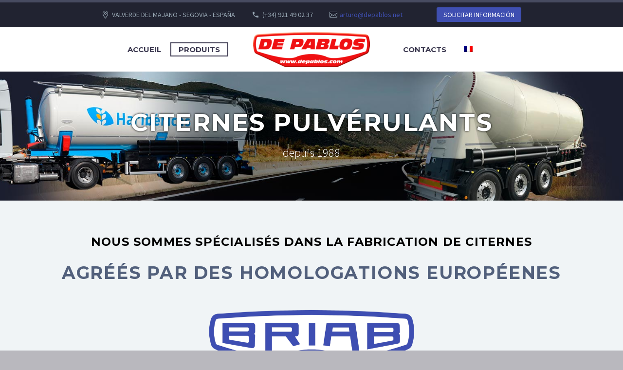

--- FILE ---
content_type: text/html; charset=UTF-8
request_url: https://www.depablos.net/fr/productos-de-pablos/pulverulants/
body_size: 11838
content:
<!DOCTYPE html>
<!--[if IE 7]>
<html class="ie ie7" lang="fr-FR" xmlns:og="http://ogp.me/ns#" xmlns:fb="http://ogp.me/ns/fb#">
<![endif]-->
<!--[if IE 8]>
<html class="ie ie8" lang="fr-FR" xmlns:og="http://ogp.me/ns#" xmlns:fb="http://ogp.me/ns/fb#">
<![endif]-->
<!--[if !(IE 7) | !(IE 8) ]><!-->
<html lang="fr-FR" xmlns:og="http://ogp.me/ns#" xmlns:fb="http://ogp.me/ns/fb#">
<!--<![endif]-->
<head>
	<meta charset="UTF-8">
	<meta name="viewport" content="width=device-width, initial-scale=1.0" />
	<link rel="profile" href="https://gmpg.org/xfn/11">
	<link rel="pingback" href="https://www.depablos.net/xmlrpc.php">
	<style>.tgpli-background-inited { background-image: none !important; }img[data-tgpli-image-inited] { display:none !important;visibility:hidden !important; }</style>        <script type="text/javascript">
            window.tgpLazyItemsOptions = {
                visibilityOffset: 0,
                desktopEnable: true,
                mobileEnable: true            };
            window.tgpQueue = {
                nodes: [],
                add: function(id, data) {
                    data = data || {};
                    if (window.tgpLazyItems !== undefined) {
                        if (this.nodes.length > 0) {
                            window.tgpLazyItems.addNodes(this.flushNodes());
                        }
                        window.tgpLazyItems.addNode({
                            node: document.getElementById(id),
                            data: data
                        });
                    } else {
                        this.nodes.push({
                            node: document.getElementById(id),
                            data: data
                        });
                    }
                },
                flushNodes: function() {
                    return this.nodes.splice(0, this.nodes.length);
                }
            };
        </script>
        <script type="text/javascript" async src="https://www.depablos.net/wp-content/themes/thegem/js/thegem-pagespeed-lazy-items.js"></script><style type="text/css" data-type="vc_shortcodes-custom-css">.vc_custom_1503916309375{margin-top: 0px !important;margin-bottom: 0px !important;padding-top: 0px !important;padding-bottom: 0px !important;background-color: #f0f4f6 !important;}.vc_custom_1599027774161{padding-top: 40px !important;}.vc_custom_1594136457958{margin-top: -10px !important;padding-bottom: 40px !important;}.vc_custom_1501509889220{margin-top: 0px !important;margin-bottom: 0px !important;padding-top: 0px !important;padding-bottom: 0px !important;background-color: #ffffff !important;}.vc_custom_1570694632462{margin-bottom: 0px !important;padding-bottom: 0px !important;background-color: #5288bf !important;background-position: center !important;background-repeat: no-repeat !important;background-size: cover !important;}.vc_custom_1576655222919{margin-bottom: 0px !important;padding-bottom: 0px !important;background-color: #52607c !important;}.vc_custom_1546097240253{margin-top: 25px !important;margin-bottom: 30px !important;}.vc_custom_1546097240253{margin-top: 25px !important;margin-bottom: 30px !important;}</style><link rel="alternate" hreflang="es" href="https://www.depablos.net/es/productos-de-pablos-2/cisternas-pulverulentos/" />
<link rel="alternate" hreflang="en" href="https://www.depablos.net/en/products-de-pablos/cisternas-pulverulentos/" />
<link rel="alternate" hreflang="fr" href="https://www.depablos.net/fr/productos-de-pablos/pulverulants/" />

	<!-- This site is optimized with the Yoast SEO plugin v15.1.1 - https://yoast.com/wordpress/plugins/seo/ -->
	<title>Citernes Pulvérulants - De Pablos - Fabricación de Cisternas</title>
	<meta name="robots" content="index, follow, max-snippet:-1, max-image-preview:large, max-video-preview:-1" />
	<link rel="canonical" href="https://www.depablos.net/fr/productos-de-pablos/pulverulants/" />
	<meta property="og:locale" content="fr_FR" />
	<meta property="og:type" content="article" />
	<meta property="og:title" content="Citernes Pulvérulants - De Pablos - Fabricación de Cisternas" />
	<meta property="og:url" content="https://www.depablos.net/fr/productos-de-pablos/pulverulants/" />
	<meta property="og:site_name" content="De Pablos - Fabricación de Cisternas" />
	<meta property="article:modified_time" content="2020-09-30T12:01:42+00:00" />
	<meta property="og:image" content="https://www.depablos.net/wp-content/uploads/2020/04/BRIAB-300x101.png" />
	<meta name="twitter:card" content="summary_large_image" />
	<script type="application/ld+json" class="yoast-schema-graph">{"@context":"https://schema.org","@graph":[{"@type":"Organization","@id":"https://www.depablos.net/fr/#organization","name":"De Pablos - Fabricaci\u00f3n de Cisternas","url":"https://www.depablos.net/fr/","sameAs":[],"logo":{"@type":"ImageObject","@id":"https://www.depablos.net/fr/#logo","inLanguage":"fr-FR","url":"https://www.depablos.net/wp-content/uploads/2020/09/LOGO-DE-PABLOS-RED_NEW_2.png","width":582,"height":175,"caption":"De Pablos - Fabricaci\u00f3n de Cisternas"},"image":{"@id":"https://www.depablos.net/fr/#logo"}},{"@type":"WebSite","@id":"https://www.depablos.net/fr/#website","url":"https://www.depablos.net/fr/","name":"De Pablos - Fabricaci\u00f3n de Cisternas","description":"Somos una empresa fundada en 1988 por Arturo de Pablos de Andr\u00e9s tras veinticinco a\u00f1os de dedicaci\u00f3n en el sector del metal, m\u00e1s en concreto en calderer\u00eda ...","publisher":{"@id":"https://www.depablos.net/fr/#organization"},"potentialAction":[{"@type":"SearchAction","target":"https://www.depablos.net/fr/?s={search_term_string}","query-input":"required name=search_term_string"}],"inLanguage":"fr-FR"},{"@type":"ImageObject","@id":"https://www.depablos.net/fr/productos-de-pablos/pulverulants/#primaryimage","inLanguage":"fr-FR","url":"https://www.depablos.net/wp-content/uploads/2020/04/BRIAB.png","width":3853,"height":1300},{"@type":"WebPage","@id":"https://www.depablos.net/fr/productos-de-pablos/pulverulants/#webpage","url":"https://www.depablos.net/fr/productos-de-pablos/pulverulants/","name":"Citernes Pulv\u00e9rulants - De Pablos - Fabricaci\u00f3n de Cisternas","isPartOf":{"@id":"https://www.depablos.net/fr/#website"},"primaryImageOfPage":{"@id":"https://www.depablos.net/fr/productos-de-pablos/pulverulants/#primaryimage"},"datePublished":"2019-11-05T16:40:12+00:00","dateModified":"2020-09-30T12:01:42+00:00","inLanguage":"fr-FR","potentialAction":[{"@type":"ReadAction","target":["https://www.depablos.net/fr/productos-de-pablos/pulverulants/"]}]}]}</script>
	<!-- / Yoast SEO plugin. -->


<link rel='dns-prefetch' href='//fonts.googleapis.com' />
<link rel='dns-prefetch' href='//s.w.org' />
<link rel="alternate" type="application/rss+xml" title="De Pablos - Fabricación de Cisternas &raquo; Flux" href="https://www.depablos.net/fr/feed/" />
<link rel="alternate" type="application/rss+xml" title="De Pablos - Fabricación de Cisternas &raquo; Flux des commentaires" href="https://www.depablos.net/fr/comments/feed/" />
<!-- This site uses the Google Analytics by MonsterInsights plugin v7.12.3 - Using Analytics tracking - https://www.monsterinsights.com/ -->
<script type="text/javascript" data-cfasync="false">
    (window.gaDevIds=window.gaDevIds||[]).push("dZGIzZG");
	var mi_version         = '7.12.3';
	var mi_track_user      = true;
	var mi_no_track_reason = '';
	
	var disableStr = 'ga-disable-UA-42373506-1';

	/* Function to detect opted out users */
	function __gaTrackerIsOptedOut() {
		return document.cookie.indexOf(disableStr + '=true') > -1;
	}

	/* Disable tracking if the opt-out cookie exists. */
	if ( __gaTrackerIsOptedOut() ) {
		window[disableStr] = true;
	}

	/* Opt-out function */
	function __gaTrackerOptout() {
	  document.cookie = disableStr + '=true; expires=Thu, 31 Dec 2099 23:59:59 UTC; path=/';
	  window[disableStr] = true;
	}

	if ( 'undefined' === typeof gaOptout ) {
		function gaOptout() {
			__gaTrackerOptout();
		}
	}
	
	if ( mi_track_user ) {
		(function(i,s,o,g,r,a,m){i['GoogleAnalyticsObject']=r;i[r]=i[r]||function(){
			(i[r].q=i[r].q||[]).push(arguments)},i[r].l=1*new Date();a=s.createElement(o),
			m=s.getElementsByTagName(o)[0];a.async=1;a.src=g;m.parentNode.insertBefore(a,m)
		})(window,document,'script','//www.google-analytics.com/analytics.js','__gaTracker');

		__gaTracker('create', 'UA-42373506-1', 'auto');
		__gaTracker('set', 'forceSSL', true);
		__gaTracker('require', 'displayfeatures');
		__gaTracker('require', 'linkid', 'linkid.js');
		__gaTracker('send','pageview');
	} else {
		console.log( "" );
		(function() {
			/* https://developers.google.com/analytics/devguides/collection/analyticsjs/ */
			var noopfn = function() {
				return null;
			};
			var noopnullfn = function() {
				return null;
			};
			var Tracker = function() {
				return null;
			};
			var p = Tracker.prototype;
			p.get = noopfn;
			p.set = noopfn;
			p.send = noopfn;
			var __gaTracker = function() {
				var len = arguments.length;
				if ( len === 0 ) {
					return;
				}
				var f = arguments[len-1];
				if ( typeof f !== 'object' || f === null || typeof f.hitCallback !== 'function' ) {
					console.log( 'Fonction actuellement pas en cours d’exécution __gaTracker(' + arguments[0] + " ....) parce que vous n’êtes pas suivi·e. " + mi_no_track_reason );
					return;
				}
				try {
					f.hitCallback();
				} catch (ex) {

				}
			};
			__gaTracker.create = function() {
				return new Tracker();
			};
			__gaTracker.getByName = noopnullfn;
			__gaTracker.getAll = function() {
				return [];
			};
			__gaTracker.remove = noopfn;
			window['__gaTracker'] = __gaTracker;
					})();
		}
</script>
<!-- / Google Analytics by MonsterInsights -->
		<script type="text/javascript">
			window._wpemojiSettings = {"baseUrl":"https:\/\/s.w.org\/images\/core\/emoji\/13.0.0\/72x72\/","ext":".png","svgUrl":"https:\/\/s.w.org\/images\/core\/emoji\/13.0.0\/svg\/","svgExt":".svg","source":{"concatemoji":"https:\/\/www.depablos.net\/wp-includes\/js\/wp-emoji-release.min.js?ver=5.5.17"}};
			!function(e,a,t){var n,r,o,i=a.createElement("canvas"),p=i.getContext&&i.getContext("2d");function s(e,t){var a=String.fromCharCode;p.clearRect(0,0,i.width,i.height),p.fillText(a.apply(this,e),0,0);e=i.toDataURL();return p.clearRect(0,0,i.width,i.height),p.fillText(a.apply(this,t),0,0),e===i.toDataURL()}function c(e){var t=a.createElement("script");t.src=e,t.defer=t.type="text/javascript",a.getElementsByTagName("head")[0].appendChild(t)}for(o=Array("flag","emoji"),t.supports={everything:!0,everythingExceptFlag:!0},r=0;r<o.length;r++)t.supports[o[r]]=function(e){if(!p||!p.fillText)return!1;switch(p.textBaseline="top",p.font="600 32px Arial",e){case"flag":return s([127987,65039,8205,9895,65039],[127987,65039,8203,9895,65039])?!1:!s([55356,56826,55356,56819],[55356,56826,8203,55356,56819])&&!s([55356,57332,56128,56423,56128,56418,56128,56421,56128,56430,56128,56423,56128,56447],[55356,57332,8203,56128,56423,8203,56128,56418,8203,56128,56421,8203,56128,56430,8203,56128,56423,8203,56128,56447]);case"emoji":return!s([55357,56424,8205,55356,57212],[55357,56424,8203,55356,57212])}return!1}(o[r]),t.supports.everything=t.supports.everything&&t.supports[o[r]],"flag"!==o[r]&&(t.supports.everythingExceptFlag=t.supports.everythingExceptFlag&&t.supports[o[r]]);t.supports.everythingExceptFlag=t.supports.everythingExceptFlag&&!t.supports.flag,t.DOMReady=!1,t.readyCallback=function(){t.DOMReady=!0},t.supports.everything||(n=function(){t.readyCallback()},a.addEventListener?(a.addEventListener("DOMContentLoaded",n,!1),e.addEventListener("load",n,!1)):(e.attachEvent("onload",n),a.attachEvent("onreadystatechange",function(){"complete"===a.readyState&&t.readyCallback()})),(n=t.source||{}).concatemoji?c(n.concatemoji):n.wpemoji&&n.twemoji&&(c(n.twemoji),c(n.wpemoji)))}(window,document,window._wpemojiSettings);
		</script>
		<style type="text/css">
img.wp-smiley,
img.emoji {
	display: inline !important;
	border: none !important;
	box-shadow: none !important;
	height: 1em !important;
	width: 1em !important;
	margin: 0 .07em !important;
	vertical-align: -0.1em !important;
	background: none !important;
	padding: 0 !important;
}
</style>
	<link rel='stylesheet' id='layerslider-css'  href='https://www.depablos.net/wp-content/plugins/LayerSlider/static/layerslider/css/layerslider.css?ver=6.9.2' type='text/css' media='all' />
<link rel='stylesheet' id='thegem-preloader-css'  href='https://www.depablos.net/wp-content/themes/thegem/css/thegem-preloader.css?ver=5.5.17' type='text/css' media='all' />
<style id='thegem-preloader-inline-css' type='text/css'>

		body:not(.compose-mode) .gem-icon-style-gradient span,
		body:not(.compose-mode) .gem-icon .gem-icon-half-1,
		body:not(.compose-mode) .gem-icon .gem-icon-half-2 {
			opacity: 0 !important;
			}
</style>
<link rel='stylesheet' id='thegem-reset-css'  href='https://www.depablos.net/wp-content/themes/thegem/css/thegem-reset.css?ver=5.5.17' type='text/css' media='all' />
<link rel='stylesheet' id='thegem-grid-css'  href='https://www.depablos.net/wp-content/themes/thegem/css/thegem-grid.css?ver=5.5.17' type='text/css' media='all' />
<link rel='stylesheet' id='thegem-style-css'  href='https://www.depablos.net/wp-content/themes/thegem/style.css?ver=5.5.17' type='text/css' media='all' />
<link rel='stylesheet' id='thegem-header-css'  href='https://www.depablos.net/wp-content/themes/thegem/css/thegem-header.css?ver=5.5.17' type='text/css' media='all' />
<link rel='stylesheet' id='thegem-widgets-css'  href='https://www.depablos.net/wp-content/themes/thegem/css/thegem-widgets.css?ver=5.5.17' type='text/css' media='all' />
<link rel='stylesheet' id='thegem-new-css-css'  href='https://www.depablos.net/wp-content/themes/thegem/css/thegem-new-css.css?ver=5.5.17' type='text/css' media='all' />
<link rel='stylesheet' id='perevazka-css-css-css'  href='https://www.depablos.net/wp-content/themes/thegem/css/thegem-perevazka-css.css?ver=5.5.17' type='text/css' media='all' />
<link rel='stylesheet' id='thegem-google-fonts-css'  href='//fonts.googleapis.com/css?family=Montserrat%3A700%2Cregular%7CSource+Sans+Pro%3Aregular%2C300&#038;subset=latin%2Ccyrillic-ext%2Clatin-ext%2Ccyrillic%2Cvietnamese%2Cgreek%2Cgreek-ext&#038;ver=5.5.17' type='text/css' media='all' />
<link rel='stylesheet' id='thegem-custom-css'  href='https://www.depablos.net/wp-content/themes/thegem/css/custom-K6PYeXT8.css?ver=5.5.17' type='text/css' media='all' />
<style id='thegem-custom-inline-css' type='text/css'>
.vc_custom_1570633016902{margin-bottom: 0px !important;padding-top: 30px !important;padding-bottom: 10px !important;background: #f9c83a url(https://www.depablos.net/wp-content/uploads/2019/10/FONDO_PIE.jpg?id=6270) !important;background-position: center !important;background-repeat: no-repeat !important;background-size: cover !important;}.vc_custom_1600952019461{margin-top: -15px !important;}
</style>
<link rel='stylesheet' id='js_composer_front-css'  href='https://www.depablos.net/wp-content/plugins/js_composer/assets/css/js_composer.min.css?ver=6.0.5' type='text/css' media='all' />
<link rel='stylesheet' id='thegem-additional-blog-1-css'  href='https://www.depablos.net/wp-content/themes/thegem/css/thegem-additional-blog-1.css?ver=5.5.17' type='text/css' media='all' />
<link rel='stylesheet' id='jquery-fancybox-css'  href='https://www.depablos.net/wp-content/themes/thegem/js/fancyBox/jquery.fancybox.min.css?ver=5.5.17' type='text/css' media='all' />
<link rel='stylesheet' id='thegem-vc_elements-css'  href='https://www.depablos.net/wp-content/themes/thegem/css/thegem-vc_elements.css?ver=5.5.17' type='text/css' media='all' />
<link rel='stylesheet' id='contact-form-7-css'  href='https://www.depablos.net/wp-content/plugins/contact-form-7/includes/css/styles.css?ver=5.2.2' type='text/css' media='all' />
<style id='contact-form-7-inline-css' type='text/css'>
.wpcf7 .wpcf7-recaptcha iframe {margin-bottom: 0;}.wpcf7 .wpcf7-recaptcha[data-align="center"] > div {margin: 0 auto;}.wpcf7 .wpcf7-recaptcha[data-align="right"] > div {margin: 0 0 0 auto;}
</style>
<link rel='stylesheet' id='rs-plugin-settings-css'  href='https://www.depablos.net/wp-content/plugins/revslider/public/assets/css/rs6.css?ver=6.2.22' type='text/css' media='all' />
<style id='rs-plugin-settings-inline-css' type='text/css'>
#rs-demo-id {}
</style>
<link rel='stylesheet' id='thegem-gdpr-css'  href='https://www.depablos.net/wp-content/plugins/thegem-elements/inc/gdpr/assets/css/public.css?ver=1.0' type='text/css' media='all' />
<link rel='stylesheet' id='wpcf7-redirect-script-frontend-css'  href='https://www.depablos.net/wp-content/plugins/wpcf7-redirect/build/css/wpcf7-redirect-frontend.min.css?ver=5.5.17' type='text/css' media='all' />
<link rel='stylesheet' id='wpml-legacy-horizontal-list-0-css'  href='//www.depablos.net/wp-content/plugins/sitepress-multilingual-cms/templates/language-switchers/legacy-list-horizontal/style.css?ver=1' type='text/css' media='all' />
<link rel='stylesheet' id='wpml-menu-item-0-css'  href='//www.depablos.net/wp-content/plugins/sitepress-multilingual-cms/templates/language-switchers/menu-item/style.css?ver=1' type='text/css' media='all' />
<!--[if lt IE 9]>
<link rel='stylesheet' id='vc_lte_ie9-css'  href='https://www.depablos.net/wp-content/plugins/js_composer/assets/css/vc_lte_ie9.min.css?ver=6.0.5' type='text/css' media='screen' />
<![endif]-->
<link rel='stylesheet' id='thegem_js_composer_front-css'  href='https://www.depablos.net/wp-content/themes/thegem/css/thegem-js_composer_columns.css?ver=5.5.17' type='text/css' media='all' />
<script type='text/javascript' id='thegem-settings-init-js-extra'>
/* <![CDATA[ */
var gemSettings = {"isTouch":"","forcedLasyDisabled":"","tabletPortrait":"1","tabletLandscape":"1","topAreaMobileDisable":"","parallaxDisabled":"","fillTopArea":"","themePath":"https:\/\/www.depablos.net\/wp-content\/themes\/thegem","rootUrl":"https:\/\/www.depablos.net","mobileEffectsEnabled":"","isRTL":""};
/* ]]> */
</script>
<script type='text/javascript' src='https://www.depablos.net/wp-content/themes/thegem/js/thegem-settings-init.js?ver=5.5.17' id='thegem-settings-init-js'></script>
<script type='text/javascript' id='layerslider-greensock-js-extra'>
/* <![CDATA[ */
var LS_Meta = {"v":"6.9.2"};
/* ]]> */
</script>
<script type='text/javascript' src='https://www.depablos.net/wp-content/plugins/LayerSlider/static/layerslider/js/greensock.js?ver=1.19.0' id='layerslider-greensock-js'></script>
<script type='text/javascript' src='https://www.depablos.net/wp-includes/js/jquery/jquery.js?ver=1.12.4-wp' id='jquery-core-js'></script>
<script type='text/javascript' src='https://www.depablos.net/wp-content/plugins/LayerSlider/static/layerslider/js/layerslider.kreaturamedia.jquery.js?ver=6.9.2' id='layerslider-js'></script>
<script type='text/javascript' src='https://www.depablos.net/wp-content/plugins/LayerSlider/static/layerslider/js/layerslider.transitions.js?ver=6.9.2' id='layerslider-transitions-js'></script>
<script type='text/javascript' src='https://www.depablos.net/wp-content/themes/thegem/js/thegem-fullwidth-loader.js?ver=5.5.17' id='thegem-fullwidth-optimizer-js'></script>
<!--[if lt IE 9]>
<script type='text/javascript' src='https://www.depablos.net/wp-content/themes/thegem/js/html5.js?ver=3.7.3' id='html5-js'></script>
<![endif]-->
<script type='text/javascript' id='monsterinsights-frontend-script-js-extra'>
/* <![CDATA[ */
var monsterinsights_frontend = {"js_events_tracking":"true","download_extensions":"doc,pdf,ppt,zip,xls,docx,pptx,xlsx","inbound_paths":"[{\"path\":\"\\/go\\/\",\"label\":\"affiliate\"},{\"path\":\"\\/recommend\\/\",\"label\":\"affiliate\"}]","home_url":"https:\/\/www.depablos.net\/fr\/","hash_tracking":"false"};
/* ]]> */
</script>
<script type='text/javascript' src='https://www.depablos.net/wp-content/plugins/google-analytics-for-wordpress/assets/js/frontend.min.js?ver=7.12.3' id='monsterinsights-frontend-script-js'></script>
<script type='text/javascript' src='https://www.depablos.net/wp-content/plugins/revslider/public/assets/js/rbtools.min.js?ver=6.2.22' id='tp-tools-js'></script>
<script type='text/javascript' src='https://www.depablos.net/wp-content/plugins/revslider/public/assets/js/rs6.min.js?ver=6.2.22' id='revmin-js'></script>
<script type='text/javascript' id='zilla-likes-js-extra'>
/* <![CDATA[ */
var zilla_likes = {"ajaxurl":"https:\/\/www.depablos.net\/wp-admin\/admin-ajax.php"};
/* ]]> */
</script>
<script type='text/javascript' src='https://www.depablos.net/wp-content/plugins/zilla-likes/scripts/zilla-likes.js?ver=5.5.17' id='zilla-likes-js'></script>
<meta name="generator" content="Powered by LayerSlider 6.9.2 - Multi-Purpose, Responsive, Parallax, Mobile-Friendly Slider Plugin for WordPress." />
<!-- LayerSlider updates and docs at: https://layerslider.kreaturamedia.com -->
<link rel="https://api.w.org/" href="https://www.depablos.net/wp-json/" /><link rel="alternate" type="application/json" href="https://www.depablos.net/wp-json/wp/v2/pages/7270" /><link rel="EditURI" type="application/rsd+xml" title="RSD" href="https://www.depablos.net/xmlrpc.php?rsd" />
<link rel="wlwmanifest" type="application/wlwmanifest+xml" href="https://www.depablos.net/wp-includes/wlwmanifest.xml" /> 
<meta name="generator" content="WordPress 5.5.17" />
<link rel='shortlink' href='https://www.depablos.net/fr/?p=7270' />
<link rel="alternate" type="application/json+oembed" href="https://www.depablos.net/wp-json/oembed/1.0/embed?url=https%3A%2F%2Fwww.depablos.net%2Ffr%2Fproductos-de-pablos%2Fpulverulants%2F" />
<link rel="alternate" type="text/xml+oembed" href="https://www.depablos.net/wp-json/oembed/1.0/embed?url=https%3A%2F%2Fwww.depablos.net%2Ffr%2Fproductos-de-pablos%2Fpulverulants%2F&#038;format=xml" />
<meta name="generator" content="WPML ver:4.3.1 stt:1,4,2;" />
<meta name="generator" content="Powered by WPBakery Page Builder - drag and drop page builder for WordPress."/>
<meta name="generator" content="Powered by Slider Revolution 6.2.22 - responsive, Mobile-Friendly Slider Plugin for WordPress with comfortable drag and drop interface." />
<link rel="icon" href="https://depablos.net/wp-content/uploads/2019/10/camion-cisterna.png" sizes="32x32" />
<link rel="icon" href="https://depablos.net/wp-content/uploads/2019/10/camion-cisterna.png" sizes="192x192" />
<link rel="apple-touch-icon" href="https://depablos.net/wp-content/uploads/2019/10/camion-cisterna.png" />
<meta name="msapplication-TileImage" content="https://depablos.net/wp-content/uploads/2019/10/camion-cisterna.png" />
<script type="text/javascript">function setREVStartSize(e){
			//window.requestAnimationFrame(function() {				 
				window.RSIW = window.RSIW===undefined ? window.innerWidth : window.RSIW;	
				window.RSIH = window.RSIH===undefined ? window.innerHeight : window.RSIH;	
				try {								
					var pw = document.getElementById(e.c).parentNode.offsetWidth,
						newh;
					pw = pw===0 || isNaN(pw) ? window.RSIW : pw;
					e.tabw = e.tabw===undefined ? 0 : parseInt(e.tabw);
					e.thumbw = e.thumbw===undefined ? 0 : parseInt(e.thumbw);
					e.tabh = e.tabh===undefined ? 0 : parseInt(e.tabh);
					e.thumbh = e.thumbh===undefined ? 0 : parseInt(e.thumbh);
					e.tabhide = e.tabhide===undefined ? 0 : parseInt(e.tabhide);
					e.thumbhide = e.thumbhide===undefined ? 0 : parseInt(e.thumbhide);
					e.mh = e.mh===undefined || e.mh=="" || e.mh==="auto" ? 0 : parseInt(e.mh,0);		
					if(e.layout==="fullscreen" || e.l==="fullscreen") 						
						newh = Math.max(e.mh,window.RSIH);					
					else{					
						e.gw = Array.isArray(e.gw) ? e.gw : [e.gw];
						for (var i in e.rl) if (e.gw[i]===undefined || e.gw[i]===0) e.gw[i] = e.gw[i-1];					
						e.gh = e.el===undefined || e.el==="" || (Array.isArray(e.el) && e.el.length==0)? e.gh : e.el;
						e.gh = Array.isArray(e.gh) ? e.gh : [e.gh];
						for (var i in e.rl) if (e.gh[i]===undefined || e.gh[i]===0) e.gh[i] = e.gh[i-1];
											
						var nl = new Array(e.rl.length),
							ix = 0,						
							sl;					
						e.tabw = e.tabhide>=pw ? 0 : e.tabw;
						e.thumbw = e.thumbhide>=pw ? 0 : e.thumbw;
						e.tabh = e.tabhide>=pw ? 0 : e.tabh;
						e.thumbh = e.thumbhide>=pw ? 0 : e.thumbh;					
						for (var i in e.rl) nl[i] = e.rl[i]<window.RSIW ? 0 : e.rl[i];
						sl = nl[0];									
						for (var i in nl) if (sl>nl[i] && nl[i]>0) { sl = nl[i]; ix=i;}															
						var m = pw>(e.gw[ix]+e.tabw+e.thumbw) ? 1 : (pw-(e.tabw+e.thumbw)) / (e.gw[ix]);					
						newh =  (e.gh[ix] * m) + (e.tabh + e.thumbh);
					}				
					if(window.rs_init_css===undefined) window.rs_init_css = document.head.appendChild(document.createElement("style"));					
					document.getElementById(e.c).height = newh+"px";
					window.rs_init_css.innerHTML += "#"+e.c+"_wrapper { height: "+newh+"px }";				
				} catch(e){
					console.log("Failure at Presize of Slider:" + e)
				}					   
			//});
		  };</script>
		<style type="text/css" id="wp-custom-css">
			.page-title-title h1{
	text-shadow:0px 0px 4px rgba(0,0,0,1);
}
.megamenu-column-header{
	white-space:break-spaces;
}		</style>
		<noscript><style> .wpb_animate_when_almost_visible { opacity: 1; }</style></noscript>
	<link type="text/css" rel="stylesheet" href="https://depablos.net/outsideWP/css/styles.css?v=850" />
	<script type="text/javascript" src="https://depablos.net/outsideWP/js/externalLibraries/categorizr.min.js"></script>
	<script type="text/javascript" src="https://depablos.net/outsideWP/js/code.js?v=872"></script>
</head>


<body data-rsssl=1 class="page-template-default page page-id-7270 page-parent page-child parent-pageid-7181 wpb-js-composer js-comp-ver-6.0.5 vc_responsive">




<div id="page" class="layout-fullwidth header-style-3">

			<a href="#page" class="scroll-top-button"></a>
	
	
					<div id="top-area" class="top-area top-area-style-default top-area-alignment-center">
	<div class="container">
		<div class="top-area-items inline-inside">
							<div class="top-area-block top-area-contacts"><div class="gem-contacts inline-inside"><div class="gem-contacts-item gem-contacts-address">VALVERDE DEL MAJANO - SEGOVIA - ESPAÑA</div><div class="gem-contacts-item gem-contacts-phone"><a href="tel:(+34) 921 49 02 37">(+34) 921 49 02 37</a></div><div class="gem-contacts-item gem-contacts-email"><a href="mailto:arturo@depablos.net">arturo@depablos.net</a></div></div></div>
													<div class="top-area-block top-area-menu">
																<div class="top-area-button"><div class="gem-button-container gem-button-position-inline"><a class="gem-button gem-button-size-tiny gem-button-style-flat gem-button-text-weight-normal gem-button-no-uppercase" style="border-radius: 3px;" onmouseleave="" onmouseenter="" href="https://depablos.net/contacta-con-nosotros/" target="_self">SOLICITAR INFORMACIÓN</a></div> </div>
									</div>
					</div>
	</div>
</div>
		
		<div id="site-header-wrapper"  class=" " >

			
			
			<header id="site-header" class="site-header animated-header mobile-menu-layout-default" role="banner">
								
								<div class="container">
					<div class="header-main logo-position-menu_center header-layout-default header-style-3">
													<div class="site-title">
										<div class="site-logo" style="width:240px;">
			<a href="https://www.depablos.net/fr/" rel="home">
									<span class="logo"><img data-tgpli-src="https://www.depablos.net/wp-content/uploads/thegem-logos/logo_e4281d1ce45668c6dd717d2e5ada2277_1x.png" data-tgpli-srcset="https://www.depablos.net/wp-content/uploads/thegem-logos/logo_e4281d1ce45668c6dd717d2e5ada2277_1x.png 1x,https://www.depablos.net/wp-content/uploads/thegem-logos/logo_e4281d1ce45668c6dd717d2e5ada2277_2x.png 2x,https://www.depablos.net/wp-content/uploads/thegem-logos/logo_e4281d1ce45668c6dd717d2e5ada2277_3x.png 3x" alt="De Pablos &#8211; Fabricación de Cisternas" style="width:240px;" class="default" data-tgpli-inited data-tgpli-image-inited id="tgpli-697b584540fbe" /><script>window.tgpQueue.add('tgpli-697b584540fbe')</script><noscript><img src="https://www.depablos.net/wp-content/uploads/thegem-logos/logo_e4281d1ce45668c6dd717d2e5ada2277_1x.png" srcset="https://www.depablos.net/wp-content/uploads/thegem-logos/logo_e4281d1ce45668c6dd717d2e5ada2277_1x.png 1x,https://www.depablos.net/wp-content/uploads/thegem-logos/logo_e4281d1ce45668c6dd717d2e5ada2277_2x.png 2x,https://www.depablos.net/wp-content/uploads/thegem-logos/logo_e4281d1ce45668c6dd717d2e5ada2277_3x.png 3x" alt="De Pablos &#8211; Fabricación de Cisternas" style="width:240px;" class="default"/></noscript><img data-tgpli-src="https://www.depablos.net/wp-content/uploads/thegem-logos/logo_db09a7a4b6fc1f7ef135d7c71a30ffa3_1x.png" data-tgpli-srcset="https://www.depablos.net/wp-content/uploads/thegem-logos/logo_db09a7a4b6fc1f7ef135d7c71a30ffa3_1x.png 1x,https://www.depablos.net/wp-content/uploads/thegem-logos/logo_db09a7a4b6fc1f7ef135d7c71a30ffa3_2x.png 2x,https://www.depablos.net/wp-content/uploads/thegem-logos/logo_db09a7a4b6fc1f7ef135d7c71a30ffa3_3x.png 3x" alt="De Pablos &#8211; Fabricación de Cisternas" style="width:194px;" class="small" data-tgpli-inited data-tgpli-image-inited id="tgpli-697b58454103d" /><script>window.tgpQueue.add('tgpli-697b58454103d')</script><noscript><img src="https://www.depablos.net/wp-content/uploads/thegem-logos/logo_db09a7a4b6fc1f7ef135d7c71a30ffa3_1x.png" srcset="https://www.depablos.net/wp-content/uploads/thegem-logos/logo_db09a7a4b6fc1f7ef135d7c71a30ffa3_1x.png 1x,https://www.depablos.net/wp-content/uploads/thegem-logos/logo_db09a7a4b6fc1f7ef135d7c71a30ffa3_2x.png 2x,https://www.depablos.net/wp-content/uploads/thegem-logos/logo_db09a7a4b6fc1f7ef135d7c71a30ffa3_3x.png 3x" alt="De Pablos &#8211; Fabricación de Cisternas" style="width:194px;" class="small"/></noscript></span>
							</a>
		</div>
									</div>
																								<nav id="primary-navigation" class="site-navigation primary-navigation" role="navigation">
										<button class="menu-toggle dl-trigger">Primary Menu<span class="menu-line-1"></span><span class="menu-line-2"></span><span class="menu-line-3"></span></button>										<ul id="primary-menu" class="nav-menu styled no-responsive dl-menu"><li id="menu-item-7290" class="menu-item menu-item-type-post_type menu-item-object-page menu-item-home menu-item-7290 megamenu-first-element"><a href="https://www.depablos.net/fr/">ACCUEIL</a></li>
<li id="menu-item-7291" class="menu-item menu-item-type-post_type menu-item-object-page current-page-ancestor current-menu-ancestor current-menu-parent current-page-parent current_page_parent current_page_ancestor menu-item-has-children menu-item-parent menu-item-7291 megamenu-enable megamenu-style-default megamenu-first-element menu-item-current"><a href="https://www.depablos.net/fr/productos-de-pablos/">PRODUITS</a><span class="menu-item-parent-toggle"></span>
<ul class="sub-menu styled megamenu-empty-right megamenu-empty-top megamenu-empty-bottom megamenu-masonry dl-submenu" data-megamenu-columns="2"  style="padding-left:20px; padding-right:0px; padding-top:0px; padding-bottom:0px; ">
	<li id="menu-item-7295" class="menu-item menu-item-type-post_type menu-item-object-page menu-item-has-children menu-item-parent menu-item-7295 megamenu-first-element" style="width: 300px;" ><span class="megamenu-column-header"><a href="https://www.depablos.net/fr/productos-de-pablos/isothermes/">Isothermes</a></span><span class="menu-item-parent-toggle"></span>
	<ul class="sub-menu styled megamenu-masonry dl-submenu">
		<li id="menu-item-7297" class="menu-item menu-item-type-post_type menu-item-object-page menu-item-7297"><a href="https://www.depablos.net/fr/productos-de-pablos/isothermes/isothermes-remorques/">Remorques</a></li>
		<li id="menu-item-7298" class="menu-item menu-item-type-post_type menu-item-object-page menu-item-7298"><a href="https://www.depablos.net/fr/productos-de-pablos/isothermes/semi-remorque/">Semi-Remorque</a></li>
		<li id="menu-item-7296" class="menu-item menu-item-type-post_type menu-item-object-page menu-item-7296"><a href="https://www.depablos.net/fr/productos-de-pablos/isothermes/citernes-isothermes-vehicules-rigides/">Véhicules Rigides</a></li>
	</ul>
</li>
	<li id="menu-item-7299" class="menu-item menu-item-type-post_type menu-item-object-page menu-item-7299" style="width: 300px;" ><span class="megamenu-column-header"><a href="https://www.depablos.net/fr/productos-de-pablos/arrossage/">Arrossage</a></span></li>
	<li class="megamenu-new-row"></li><li id="menu-item-7300" class="menu-item menu-item-type-post_type menu-item-object-page menu-item-7300 megamenu-first-element" style="width: 300px;" ><span class="megamenu-column-header"><a href="https://www.depablos.net/fr/productos-de-pablos/carburants/">Carburants</a></span></li>
	<li id="menu-item-8612" class="menu-item menu-item-type-post_type menu-item-object-page menu-item-8612" style="width: 300px;" ><span class="megamenu-column-header"><a href="https://www.depablos.net/fr/productos-de-pablos/cisternas-autoportantes-para-combustible/">Citernes autoportantes pour combustible</a></span></li>
	<li class="megamenu-new-row"></li><li id="menu-item-8635" class="menu-item menu-item-type-post_type menu-item-object-page menu-item-8635 megamenu-first-element" style="width: 300px;" ><span class="megamenu-column-header"><a href="https://www.depablos.net/fr/productos-de-pablos/cisternas-para-recogida-de-aceite/">Citernes pour colecte d’huiles</a></span></li>
	<li id="menu-item-8653" class="menu-item menu-item-type-post_type menu-item-object-page menu-item-8653" style="width: 300px;" ><span class="megamenu-column-header"><a href="https://www.depablos.net/fr/productos-de-pablos/depositos-de-inoxidable/">Réservoirs en inox</a></span></li>
	<li class="megamenu-new-row"></li><li id="menu-item-7301" class="menu-item menu-item-type-post_type menu-item-object-page current-menu-item page_item page-item-7270 current_page_item menu-item-has-children menu-item-parent menu-item-7301 megamenu-first-element menu-item-active" style="width: 300px;" ><span class="megamenu-column-header"><a href="https://www.depablos.net/fr/productos-de-pablos/pulverulants/">Citernes Pulvérulants</a></span><span class="menu-item-parent-toggle"></span>
	<ul class="sub-menu styled megamenu-masonry dl-submenu">
		<li id="menu-item-7302" class="menu-item menu-item-type-post_type menu-item-object-page menu-item-7302"><a href="https://www.depablos.net/fr/productos-de-pablos/pulverulants/basculants/">Citernes Basculantes</a></li>
		<li id="menu-item-7303" class="menu-item menu-item-type-post_type menu-item-object-page menu-item-7303"><a href="https://www.depablos.net/fr/productos-de-pablos/pulverulants/spa-semi-remolque-silo/">Citernes Multi-cônes spa</a></li>
	</ul>
</li>
	<li id="menu-item-8613" class="menu-item menu-item-type-post_type menu-item-object-page menu-item-8613" style="width: 300px;" ><span class="megamenu-column-header"><a href="https://www.depablos.net/fr/productos-de-pablos/chimiques/">Citernes pour products chimiques</a></span></li>
	<li class="megamenu-new-row"></li><li id="menu-item-7305" class="menu-item menu-item-type-post_type menu-item-object-page menu-item-7305 megamenu-first-element" style="width: 300px;" ><span class="megamenu-column-header"><a href="https://www.depablos.net/fr/productos-de-pablos/cisternas-biomasa-pellet/">Citernes Biomasse (Pellet)</a></span></li>
	<li id="menu-item-7306" class="menu-item menu-item-type-post_type menu-item-object-page menu-item-7306" style="width: 300px;" ><span class="megamenu-column-header"><a href="https://www.depablos.net/fr/productos-de-pablos/estaciones-de-servicios-y-cargaderos/">Stations-Service et quais de chargement</a></span></li>
	<li class="megamenu-new-row"></li><li id="menu-item-7307" class="menu-item menu-item-type-post_type menu-item-object-page menu-item-7307 megamenu-first-element" style="width: 300px;" ><span class="megamenu-column-header"><a href="https://www.depablos.net/fr/productos-de-pablos/porte-avions/">Remorques Porte-avions</a></span></li>
	<li id="menu-item-7308" class="menu-item menu-item-type-post_type menu-item-object-page menu-item-7308" style="width: 300px;" ><span class="megamenu-column-header"><a href="https://www.depablos.net/fr/productos-de-pablos/navals/">Bateaux en aluminium</a></span></li>
</ul>
</li>
<li id="menu-item-7293" class="menu-item menu-item-type-post_type menu-item-object-page menu-item-7293"><a href="https://www.depablos.net/fr/contacts/">CONTACTS</a></li>
<li class="menu-item-logo">		<div class="site-logo" style="width:240px;">
			<a href="https://www.depablos.net/fr/" rel="home">
									<span class="logo"><img data-tgpli-src="https://www.depablos.net/wp-content/uploads/thegem-logos/logo_e4281d1ce45668c6dd717d2e5ada2277_1x.png" data-tgpli-srcset="https://www.depablos.net/wp-content/uploads/thegem-logos/logo_e4281d1ce45668c6dd717d2e5ada2277_1x.png 1x,https://www.depablos.net/wp-content/uploads/thegem-logos/logo_e4281d1ce45668c6dd717d2e5ada2277_2x.png 2x,https://www.depablos.net/wp-content/uploads/thegem-logos/logo_e4281d1ce45668c6dd717d2e5ada2277_3x.png 3x" alt="De Pablos &#8211; Fabricación de Cisternas" style="width:240px;" class="default" data-tgpli-inited data-tgpli-image-inited id="tgpli-697b584541096" /><script>window.tgpQueue.add('tgpli-697b584541096')</script><noscript><img src="https://www.depablos.net/wp-content/uploads/thegem-logos/logo_e4281d1ce45668c6dd717d2e5ada2277_1x.png" srcset="https://www.depablos.net/wp-content/uploads/thegem-logos/logo_e4281d1ce45668c6dd717d2e5ada2277_1x.png 1x,https://www.depablos.net/wp-content/uploads/thegem-logos/logo_e4281d1ce45668c6dd717d2e5ada2277_2x.png 2x,https://www.depablos.net/wp-content/uploads/thegem-logos/logo_e4281d1ce45668c6dd717d2e5ada2277_3x.png 3x" alt="De Pablos &#8211; Fabricación de Cisternas" style="width:240px;" class="default"/></noscript><img data-tgpli-src="https://www.depablos.net/wp-content/uploads/thegem-logos/logo_db09a7a4b6fc1f7ef135d7c71a30ffa3_1x.png" data-tgpli-srcset="https://www.depablos.net/wp-content/uploads/thegem-logos/logo_db09a7a4b6fc1f7ef135d7c71a30ffa3_1x.png 1x,https://www.depablos.net/wp-content/uploads/thegem-logos/logo_db09a7a4b6fc1f7ef135d7c71a30ffa3_2x.png 2x,https://www.depablos.net/wp-content/uploads/thegem-logos/logo_db09a7a4b6fc1f7ef135d7c71a30ffa3_3x.png 3x" alt="De Pablos &#8211; Fabricación de Cisternas" style="width:194px;" class="small" data-tgpli-inited data-tgpli-image-inited id="tgpli-697b5845410e5" /><script>window.tgpQueue.add('tgpli-697b5845410e5')</script><noscript><img src="https://www.depablos.net/wp-content/uploads/thegem-logos/logo_db09a7a4b6fc1f7ef135d7c71a30ffa3_1x.png" srcset="https://www.depablos.net/wp-content/uploads/thegem-logos/logo_db09a7a4b6fc1f7ef135d7c71a30ffa3_1x.png 1x,https://www.depablos.net/wp-content/uploads/thegem-logos/logo_db09a7a4b6fc1f7ef135d7c71a30ffa3_2x.png 2x,https://www.depablos.net/wp-content/uploads/thegem-logos/logo_db09a7a4b6fc1f7ef135d7c71a30ffa3_3x.png 3x" alt="De Pablos &#8211; Fabricación de Cisternas" style="width:194px;" class="small"/></noscript></span>
							</a>
		</div>
		</li><li id="menu-item-wpml-ls-36-fr" class="menu-item wpml-ls-slot-36 wpml-ls-item wpml-ls-item-fr wpml-ls-current-language wpml-ls-menu-item wpml-ls-last-item menu-item-type-wpml_ls_menu_item menu-item-object-wpml_ls_menu_item menu-item-has-children menu-item-wpml-ls-36-fr"><a href="https://www.depablos.net/fr/productos-de-pablos/pulverulants/"><img class="wpml-ls-flag" data-tgpli-src="https://www.depablos.net/wp-content/plugins/sitepress-multilingual-cms/res/flags/fr.png" alt="Français" data-tgpli-inited data-tgpli-image-inited id="tgpli-697b584541131" ><script>window.tgpQueue.add('tgpli-697b584541131')</script><noscript><img class="wpml-ls-flag" src="https://www.depablos.net/wp-content/plugins/sitepress-multilingual-cms/res/flags/fr.png" alt="Français"></noscript></a>
<ul class="sub-menu styled dl-submenu">
	<li id="menu-item-wpml-ls-36-es" class="menu-item wpml-ls-slot-36 wpml-ls-item wpml-ls-item-es wpml-ls-menu-item wpml-ls-first-item menu-item-type-wpml_ls_menu_item menu-item-object-wpml_ls_menu_item menu-item-wpml-ls-36-es"><a href="https://www.depablos.net/es/productos-de-pablos-2/cisternas-pulverulentos/"><img class="wpml-ls-flag" data-tgpli-src="https://www.depablos.net/wp-content/plugins/sitepress-multilingual-cms/res/flags/es.png" alt="Espagnol" data-tgpli-inited data-tgpli-image-inited id="tgpli-697b584541177" ><script>window.tgpQueue.add('tgpli-697b584541177')</script><noscript><img class="wpml-ls-flag" src="https://www.depablos.net/wp-content/plugins/sitepress-multilingual-cms/res/flags/es.png" alt="Espagnol"></noscript></a></li>
	<li id="menu-item-wpml-ls-36-en" class="menu-item wpml-ls-slot-36 wpml-ls-item wpml-ls-item-en wpml-ls-menu-item menu-item-type-wpml_ls_menu_item menu-item-object-wpml_ls_menu_item menu-item-wpml-ls-36-en"><a href="https://www.depablos.net/en/products-de-pablos/cisternas-pulverulentos/"><img class="wpml-ls-flag" data-tgpli-src="https://www.depablos.net/wp-content/plugins/sitepress-multilingual-cms/res/flags/en.png" alt="Anglais" data-tgpli-inited data-tgpli-image-inited id="tgpli-697b5845411be" ><script>window.tgpQueue.add('tgpli-697b5845411be')</script><noscript><img class="wpml-ls-flag" src="https://www.depablos.net/wp-content/plugins/sitepress-multilingual-cms/res/flags/en.png" alt="Anglais"></noscript></a></li>
</ul>
</li>
</ul>																			</nav>
																										</div>
				</div>
							</header><!-- #site-header -->
					</div><!-- #site-header-wrapper -->

	
	<div id="main" class="site-main">

<div id="main-content" class="main-content">

<div id="page-title" class="tgpli-inited tgpli-background-inited page-title-block page-title-alignment-center page-title-style-1 has-background-image page-title-parallax-background" style="background-image: url(https://depablos.net/wp-content/uploads/2020/02/cabeceraCisternasBascMulticonos.jpg);padding-top: 80px;padding-bottom: 80px;"><script>window.tgpQueue.add('page-title')</script><div class="container"><div class="page-title-title" style=""><h1 style="">  Citernes Pulvérulants</h1></div><div class="page-title-excerpt styled-subtitle" style="margin-top: 18px;">depuis 1988</div></div></div>
<div class="block-content no-bottom-margin no-top-margin">
	<div class="container">
		<div class="panel row">

			<div class="panel-center col-xs-12">
				<article id="post-7270" class="post-7270 page type-page status-publish">

					<div class="entry-content post-content">
						
						    
						
						<div class="vc_row-full-width-before"></div><div id="link" data-vc-full-width="true" data-vc-full-width-init="false" class="vc_row wpb_row vc_row-fluid vc_custom_1503916309375 vc_row-has-fill"><script type="text/javascript">if (typeof(gem_fix_fullwidth_position) == "function") { gem_fix_fullwidth_position(document.getElementById("link")); }</script><div class="wpb_column vc_column_container vc_col-sm-12"><div class="vc_column-inner "><div class="wpb_wrapper"><div class="clearboth"></div><div class="gem-divider divider-hidden" style="margin-top: 30px;"></div>
	<div class="wpb_text_column wpb_content_element  wpb_animate_when_almost_visible wpb_bottom-to-top bottom-to-top vc_custom_1601466539947" >
		<div class="wpb_wrapper">
			<h4 style="text-align: center;"><span style="color: #000000;">NOUS SOMMES SPÉCIALISÉS DANS LA FABRICATION DE CITERNES</span></h4>

		</div>
	</div>

	<div class="wpb_text_column wpb_content_element  vc_custom_1601466600584" >
		<div class="wpb_wrapper">
			<h2 style="text-align: center;"><span style="color: #52607c;">Agréés par des homologations européenes</span></h2>
<p><img loading="lazy" class=" wp-image-7818 aligncenter" data-tgpli-src="https://www.depablos.net/wp-content/uploads/2020/04/BRIAB-300x101.png" alt="" width="424" height="143" data-tgpli-srcset="https://www.depablos.net/wp-content/uploads/2020/04/BRIAB-300x101.png 300w, https://www.depablos.net/wp-content/uploads/2020/04/BRIAB-768x259.png 768w, https://www.depablos.net/wp-content/uploads/2020/04/BRIAB-1024x345.png 1024w" sizes="(max-width: 424px) 100vw, 424px" data-tgpli-inited data-tgpli-image-inited id="tgpli-697b58454120e"  /><script>window.tgpQueue.add('tgpli-697b58454120e')</script><noscript><img loading="lazy" class=" wp-image-7818 aligncenter" src="https://www.depablos.net/wp-content/uploads/2020/04/BRIAB-300x101.png" alt="" width="424" height="143" srcset="https://www.depablos.net/wp-content/uploads/2020/04/BRIAB-300x101.png 300w, https://www.depablos.net/wp-content/uploads/2020/04/BRIAB-768x259.png 768w, https://www.depablos.net/wp-content/uploads/2020/04/BRIAB-1024x345.png 1024w" sizes="(max-width: 424px) 100vw, 424px" /></noscript></p>

		</div>
	</div>
<div class="vc_row wpb_row vc_inner vc_row-fluid vc_custom_1501509889220 vc_row-has-fill vc_row-o-equal-height vc_row-flex"><div class="wpb_column vc_column_container vc_col-sm-6 vc_col-has-fill"><div class="vc_column-inner vc_custom_1570694632462"><div class="wpb_wrapper"><div class="clearboth"></div><div class="gem-divider " style="margin-top: 20px;"></div>
	<div class="wpb_text_column wpb_content_element " >
		<div class="wpb_wrapper">
			<h5 style="text-align: center;"><span style="color: #ffffff;">CITERNES BASCULANTES</span></h5>

		</div>
	</div>
<div class="vc_separator wpb_content_element vc_separator_align_center vc_sep_width_30 vc_sep_border_width_3 vc_sep_pos_align_center vc_separator_no_text vc_custom_1546097240253  vc_custom_1546097240253"><span class="vc_sep_holder vc_sep_holder_l"><span  style="border-color:#ffcd20;" class="vc_sep_line"></span></span><span class="vc_sep_holder vc_sep_holder_r"><span  style="border-color:#ffcd20;" class="vc_sep_line"></span></span>
</div>
	<div  class="wpb_single_image wpb_content_element vc_align_center">
		
		<figure class="wpb_wrapper vc_figure">
			<a href="https://www.depablos.net/productos-de-pablos/cisternas-pulverulentos/cisternas-basculantes/" target="_self" class="vc_single_image-wrapper   vc_box_border_grey"><img width="1024" height="676" data-tgpli-src="https://www.depablos.net/wp-content/uploads/2019/12/VEYNAT-05-1.png" class="vc_single_image-img attachment-full" alt="" loading="lazy" data-tgpli-srcset="https://www.depablos.net/wp-content/uploads/2019/12/VEYNAT-05-1.png 1024w, https://www.depablos.net/wp-content/uploads/2019/12/VEYNAT-05-1-300x198.png 300w, https://www.depablos.net/wp-content/uploads/2019/12/VEYNAT-05-1-768x507.png 768w" sizes="(max-width: 1024px) 100vw, 1024px" data-tgpli-inited data-tgpli-image-inited id="tgpli-697b584541265"  /><script>window.tgpQueue.add('tgpli-697b584541265')</script><noscript><img width="1024" height="676" src="https://www.depablos.net/wp-content/uploads/2019/12/VEYNAT-05-1.png" class="vc_single_image-img attachment-full" alt="" loading="lazy" srcset="https://www.depablos.net/wp-content/uploads/2019/12/VEYNAT-05-1.png 1024w, https://www.depablos.net/wp-content/uploads/2019/12/VEYNAT-05-1-300x198.png 300w, https://www.depablos.net/wp-content/uploads/2019/12/VEYNAT-05-1-768x507.png 768w" sizes="(max-width: 1024px) 100vw, 1024px" /></noscript></a>
		</figure>
	</div>
</div></div></div><div class="wpb_column vc_column_container vc_col-sm-6 vc_col-has-fill"><div class="vc_column-inner vc_custom_1576655222919"><div class="wpb_wrapper"><div class="clearboth"></div><div class="gem-divider " style="margin-top: 20px;"></div>
	<div class="wpb_text_column wpb_content_element " >
		<div class="wpb_wrapper">
			<h5 style="text-align: center;"><span style="color: #ffffff;">CITERNES MULTI-CÔNES SPA</span></h5>

		</div>
	</div>
<div class="vc_separator wpb_content_element vc_separator_align_center vc_sep_width_30 vc_sep_border_width_3 vc_sep_pos_align_center vc_separator_no_text vc_custom_1546097240253  vc_custom_1546097240253"><span class="vc_sep_holder vc_sep_holder_l"><span  style="border-color:#ffcd20;" class="vc_sep_line"></span></span><span class="vc_sep_holder vc_sep_holder_r"><span  style="border-color:#ffcd20;" class="vc_sep_line"></span></span>
</div>
	<div  class="wpb_single_image wpb_content_element vc_align_center">
		
		<figure class="wpb_wrapper vc_figure">
			<a href="https://www.depablos.net/productos-de-pablos/cisternas-pulverulentos/cisternas-multiconos-spa/" target="_self" class="vc_single_image-wrapper   vc_box_border_grey"><img width="409" height="273" data-tgpli-src="https://www.depablos.net/wp-content/uploads/2019/10/PULVERULENTOS_SPA.png" class="vc_single_image-img attachment-full" alt="" loading="lazy" data-tgpli-srcset="https://www.depablos.net/wp-content/uploads/2019/10/PULVERULENTOS_SPA.png 409w, https://www.depablos.net/wp-content/uploads/2019/10/PULVERULENTOS_SPA-300x200.png 300w" sizes="(max-width: 409px) 100vw, 409px" data-tgpli-inited data-tgpli-image-inited id="tgpli-697b5845412c4"  /><script>window.tgpQueue.add('tgpli-697b5845412c4')</script><noscript><img width="409" height="273" src="https://www.depablos.net/wp-content/uploads/2019/10/PULVERULENTOS_SPA.png" class="vc_single_image-img attachment-full" alt="" loading="lazy" srcset="https://www.depablos.net/wp-content/uploads/2019/10/PULVERULENTOS_SPA.png 409w, https://www.depablos.net/wp-content/uploads/2019/10/PULVERULENTOS_SPA-300x200.png 300w" sizes="(max-width: 409px) 100vw, 409px" /></noscript></a>
		</figure>
	</div>
</div></div></div></div><div class="clearboth"></div><div class="gem-divider divider-hidden divider-big" style="margin-top: 149px;"></div></div></div></div></div><div class="vc_row-full-width vc_clearfix"></div>
					</div><!-- .entry-content -->

					
					
					
					
					
				</article><!-- #post-## -->

			</div>

			
		</div>

	</div>
</div><!-- .block-content -->

</div><!-- #main-content -->


		</div><!-- #main -->
		<div id="lazy-loading-point"></div>

												<footer class="custom-footer"><div class="container"><div class="vc_row-full-width-before"></div><div id="vc_row-697b58453c030" data-vc-full-width="true" data-vc-full-width-init="false" class="vc_row wpb_row vc_row-fluid city-data vc_custom_1570633016902 vc_row-has-fill"><script type="text/javascript">if (typeof(gem_fix_fullwidth_position) == "function") { gem_fix_fullwidth_position(document.getElementById("vc_row-697b58453c030")); }</script><div class="wpb_column vc_column_container vc_col-sm-2"><div class="vc_column-inner "><div class="wpb_wrapper"></div></div></div><div class="wpb_column vc_column_container vc_col-sm-8"><div class="vc_column-inner "><div class="wpb_wrapper">
	<div class="wpb_text_column wpb_content_element  wpb_animate_when_almost_visible wpb_bottom-to-top bottom-to-top vc_custom_1600952019461" >
		<div class="wpb_wrapper">
			<h4 style="text-align: center;"><span style="color: #ffffff;">SI VOUS DÉSIREZ RECEVOIR DES INFORMATIONS SUR UN DE NOS PRODUITS, VEUILLEZ REMPLIR LE FORMULAIRE SUIVANT.</span></h4>

		</div>
	</div>
<div class="vc_empty_space"   style="height: 32px"><span class="vc_empty_space_inner"></span></div><div class="vc_btn3-container vc_btn3-center" ><a class="vc_general vc_btn3 vc_btn3-size-md vc_btn3-shape-rounded vc_btn3-style-modern vc_btn3-color-black" href="https://www.depablos.net/fr/contacts/" title="">REMPLISSEZ NOTRE FORMULAIRE</a></div></div></div></div><div class="wpb_column vc_column_container vc_col-sm-2"><div class="vc_column-inner "><div class="wpb_wrapper"></div></div></div></div><div class="vc_row-full-width vc_clearfix"></div>
</div></footer>
									<footer id="colophon" class="site-footer" role="contentinfo">
				<div class="container">
					
<div class="row inline-row footer-widget-area" role="complementary">
	<div id="text-4" class="widget inline-column col-md-3 col-sm-6 col-xs-12 count-9 widget_text"><h3 class="widget-title">CALDERERIA DE PABLOS, S.A.</h3>			<div class="textwidget"><p>&nbsp;</p>
<p><img loading="lazy" class="alignnone size-full wp-image-8371" data-tgpli-src="https://www.depablos.net/wp-content/uploads/2020/09/logo.png" alt="DE PABLOS" width="300" height="49" data-tgpli-inited data-tgpli-image-inited id="tgpli-697b58454131c"  /><script>window.tgpQueue.add('tgpli-697b58454131c')</script><noscript><img loading="lazy" class="alignnone size-full wp-image-8371" src="https://www.depablos.net/wp-content/uploads/2020/09/logo.png" alt="DE PABLOS" width="300" height="49" /></noscript></p>
<p>Pol. Ind. Nicomedes García, Parc. N-9<br />
40140 Valverde del Majano (Segovia – España)<br />
arturo@depablos.net &#8211; Telf: 921 490 237<br />
*****<br />
<a href="https://www.depablos.net/wp-content/uploads/2025/12/politica-de-calidad-ED-02-ISO-9001-2015.pdf" target="_blank" rel="noopener noreferrer">Politique de qualité</a><br />
<a href="https://www.depablos.net/politica-privacidad/">Politique de confidentialité</a><br />
<a href="https://www.depablos.net/condiciones-de-uso/">Conditions d’utilisation</a></p>
<p>&nbsp;</p>
<p><a href="https://www.depablos.net/wp-content/uploads/2025/12/IQNET-ES-01252002-06-02-2026-EN-19-12-2025-.pdf" target="_blank" rel="noopener noreferrer"><img loading="lazy" class="size-full wp-image-8377 alignleft" data-tgpli-src="https://www.depablos.net/wp-content/uploads/2025/12/IQNET-logo_100x100.png" alt="IQNET" width="100" height="100" data-tgpli-inited data-tgpli-image-inited id="tgpli-697b584541364"  /><script>window.tgpQueue.add('tgpli-697b584541364')</script><noscript><img loading="lazy" class="size-full wp-image-8377 alignleft" src="https://www.depablos.net/wp-content/uploads/2025/12/IQNET-logo_100x100.png" alt="IQNET" width="100" height="100" /></noscript></a></p>
<p><a href="https://www.depablos.net/wp-content/uploads/2025/12/AENOR-ER-01252002-06-02-2026-ES-19-12-2025-.pdf" target="_blank" rel="noopener noreferrer"><img loading="lazy" class="size-full wp-image-8375 alignleft" data-tgpli-src="https://www.depablos.net/wp-content/uploads/2025/12/AENOR-logo_119x100.png" alt="AENOR" width="119" height="100" data-tgpli-inited data-tgpli-image-inited id="tgpli-697b5845413ae"  /><script>window.tgpQueue.add('tgpli-697b5845413ae')</script><noscript><img loading="lazy" class="size-full wp-image-8375 alignleft" src="https://www.depablos.net/wp-content/uploads/2025/12/AENOR-logo_119x100.png" alt="AENOR" width="119" height="100" /></noscript></a></p>
</div>
		</div><div id="custom_html-6" class="widget_text widget inline-column col-md-3 col-sm-6 col-xs-12 count-9 widget_custom_html"><h3 class="widget-title">CATAMARAN 250 PERS</h3><div class="textwidget custom-html-widget"><iframe width="100%" height="200" src="https://www.youtube.com/embed/Ij_Ae0v4qL8" frameborder="0" allow="accelerometer; autoplay; encrypted-media; gyroscope; picture-in-picture" allowfullscreen></iframe>
Fabrication de coque pour embarcation de 250 personnes réalisée dans nos installations, une année de travail résumée en 3 minutes</div></div><div id="media_image-5" class="widget inline-column col-md-3 col-sm-6 col-xs-12 count-9 widget_media_image"><h3 class="widget-title">SERVICE APRÈS-VENTE</h3><a href="https://depablos.net/services/postventa-de-pablos/"><img width="300" height="235" data-tgpli-src="https://www.depablos.net/wp-content/uploads/2020/09/comunidades-2-300x235-1.png" class="image wp-image-8401  attachment-full size-full" alt="" loading="lazy" style="max-width: 100%; height: auto;" data-tgpli-inited data-tgpli-image-inited id="tgpli-697b5845413f6"  /><script>window.tgpQueue.add('tgpli-697b5845413f6')</script><noscript><img width="300" height="235" src="https://www.depablos.net/wp-content/uploads/2020/09/comunidades-2-300x235-1.png" class="image wp-image-8401  attachment-full size-full" alt="" loading="lazy" style="max-width: 100%; height: auto;" /></noscript></a></div></div><!-- .footer-widget-area -->
				</div>
			</footer><!-- #colophon -->
			
						
			</div><!-- #page -->

	
	

<link rel='stylesheet' id='vc_animate-css-css'  href='https://www.depablos.net/wp-content/plugins/js_composer/assets/lib/bower/animate-css/animate.min.css?ver=6.0.5' type='text/css' media='all' />
<script type='text/javascript' src='https://www.depablos.net/wp-content/themes/thegem/js/jquery.dlmenu.js?ver=5.5.17' id='jquery-dlmenu-js'></script>
<script type='text/javascript' id='thegem-menu-init-script-js-extra'>
/* <![CDATA[ */
var thegem_dlmenu_settings = {"backLabel":"Back","showCurrentLabel":"Show this page"};
/* ]]> */
</script>
<script type='text/javascript' src='https://www.depablos.net/wp-content/themes/thegem/js/thegem-menu_init.js?ver=5.5.17' id='thegem-menu-init-script-js'></script>
<script type='text/javascript' src='https://www.depablos.net/wp-content/themes/thegem/js/svg4everybody.js?ver=5.5.17' id='svg4everybody-js'></script>
<script type='text/javascript' src='https://www.depablos.net/wp-content/themes/thegem/js/thegem-form-elements.js?ver=5.5.17' id='thegem-form-elements-js'></script>
<script type='text/javascript' src='https://www.depablos.net/wp-content/themes/thegem/js/jquery.easing.js?ver=5.5.17' id='jquery-easing-js'></script>
<script type='text/javascript' src='https://www.depablos.net/wp-content/themes/thegem/js/thegem-header.js?ver=5.5.17' id='thegem-header-js'></script>
<script type='text/javascript' src='https://www.depablos.net/wp-content/themes/thegem/js/SmoothScroll.js?ver=5.5.17' id='SmoothScroll-js'></script>
<script type='text/javascript' src='https://www.depablos.net/wp-content/themes/thegem/js/functions.js?ver=5.5.17' id='thegem-scripts-js'></script>
<script type='text/javascript' src='https://www.depablos.net/wp-content/themes/thegem/js/fancyBox/jquery.mousewheel.pack.js?ver=5.5.17' id='jquery-mousewheel-js'></script>
<script type='text/javascript' src='https://www.depablos.net/wp-content/themes/thegem/js/fancyBox/jquery.fancybox.min.js?ver=5.5.17' id='jquery-fancybox-js'></script>
<script type='text/javascript' src='https://www.depablos.net/wp-content/themes/thegem/js/fancyBox/jquery.fancybox-init.js?ver=5.5.17' id='fancybox-init-script-js'></script>
<script type='text/javascript' id='contact-form-7-js-extra'>
/* <![CDATA[ */
var wpcf7 = {"apiSettings":{"root":"https:\/\/www.depablos.net\/wp-json\/contact-form-7\/v1","namespace":"contact-form-7\/v1"}};
/* ]]> */
</script>
<script type='text/javascript' src='https://www.depablos.net/wp-content/plugins/contact-form-7/includes/js/scripts.js?ver=5.2.2' id='contact-form-7-js'></script>
<script type='text/javascript' id='thegem-gdpr-js-extra'>
/* <![CDATA[ */
var thegem_gdpr_options = {"consent_bar_cookie_name":"thegem_consent_bar"};
/* ]]> */
</script>
<script type='text/javascript' src='https://www.depablos.net/wp-content/plugins/thegem-elements/inc/gdpr/assets/js/public.js?ver=1.0' id='thegem-gdpr-js'></script>
<script type='text/javascript' id='wpcf7-redirect-script-js-extra'>
/* <![CDATA[ */
var wpcf7r = {"ajax_url":"https:\/\/www.depablos.net\/wp-admin\/admin-ajax.php"};
/* ]]> */
</script>
<script type='text/javascript' src='https://www.depablos.net/wp-content/plugins/wpcf7-redirect/build/js/wpcf7-redirect-frontend-script.js' id='wpcf7-redirect-script-js'></script>
<script type='text/javascript' src='https://www.depablos.net/wp-includes/js/wp-embed.min.js?ver=5.5.17' id='wp-embed-js'></script>
<script type='text/javascript' src='https://www.depablos.net/wp-content/themes/thegem/js/jquery.parallaxVertical.js?ver=5.5.17' id='thegem-parallax-vertical-js'></script>
<script type='text/javascript' src='https://www.depablos.net/wp-content/plugins/js_composer/assets/js/dist/js_composer_front.min.js?ver=6.0.5' id='wpb_composer_front_js-js'></script>
<script type='text/javascript' src='https://www.depablos.net/wp-content/plugins/js_composer/assets/lib/vc_waypoints/vc-waypoints.min.js?ver=6.0.5' id='vc_waypoints-js'></script>
<script type='text/javascript' src='https://www.depablos.net/wp-content/themes/thegem/js/isotope.min.js?ver=5.5.17' id='isotope-js-js'></script>
<script type="text/javascript">(function() {var parent = document.getElementById("page");var deferredFile1 = document.createElement("link");deferredFile1.rel = "stylesheet";deferredFile1.type = "text/css";deferredFile1.href = "https://www.depablos.net/wp-content/themes/thegem/css/icons-elegant.css?ver=5.5.17";document.body.appendChild(deferredFile1);var deferredFile2 = document.createElement("link");deferredFile2.rel = "stylesheet";deferredFile2.type = "text/css";deferredFile2.href = "https://www.depablos.net/wp-content/themes/thegem/css/icons-fontawesome.css?ver=5.5.17";document.body.appendChild(deferredFile2);})();</script>
</body>
</html>


--- FILE ---
content_type: text/css
request_url: https://www.depablos.net/wp-content/plugins/wpcf7-redirect/build/css/wpcf7-redirect-frontend.min.css?ver=5.5.17
body_size: 5
content:
.popup-template .modal {
  -webkit-transition: all 250ms ease;
  -o-transition: all 250ms ease;
  transition: all 250ms ease;
  opacity: 0;
}

.popup-template .modal.is-open {
  -webkit-transition: all 250ms ease;
  -o-transition: all 250ms ease;
  transition: all 250ms ease;
  opacity: 1;
}

--- FILE ---
content_type: text/css
request_url: https://depablos.net/outsideWP/css/styles.css?v=850
body_size: 257
content:
/*
	Developed by
	
	Alexis Larrodé Álvaro
	
	alexis@mundopixelado.com
*/

/*Changes wordpress divs to let me free*/
#main{
	padding:0px  !important;
	width:100% !important;
	margin-bottom:-10px;
}
	.titulosinteriores{
		font-family:Roboto-Bold;
	}
/*=====================================*/

/*Default css*/
body{
	/*
	margin:0px;
	padding:0px;
	background-color:#f1f1f1;
	opacity:.0;
	transition:opacity .2s ease-in-out;
	-webkit-transition:opacity .2s ease-in-out;
	-moz-transition:opacity .2s ease-in-out;
	*/
}
button{
	-webkit-appearance:none;
	-moz-appearance:none;
	appearance:none;
	border:0;
	padding:0;
}
#totalCont{
	/*
	position:relative;
	left:0px;
	top:0px;
	width:100%;
	height:auto;
	background-color:#f1f1f1;
	*/
}
/*=========*/

--- FILE ---
content_type: text/plain
request_url: https://www.google-analytics.com/j/collect?v=1&_v=j102&a=156374173&t=pageview&_s=1&dl=https%3A%2F%2Fwww.depablos.net%2Ffr%2Fproductos-de-pablos%2Fpulverulants%2F&ul=en-us%40posix&dt=Citernes%20Pulv%C3%A9rulants%20-%20De%20Pablos%20-%20Fabricaci%C3%B3n%20de%20Cisternas&sr=1280x720&vp=1280x720&_u=aGBAgUAjCAAAACAAI~&jid=535261236&gjid=726317277&cid=289866427.1769691209&tid=UA-42373506-1&_gid=1455074289.1769691209&_slc=1&did=dZGIzZG&z=568253965
body_size: -450
content:
2,cG-BEB9VBX9YD

--- FILE ---
content_type: application/javascript
request_url: https://www.depablos.net/wp-content/themes/thegem/js/jquery.parallaxVertical.js?ver=5.5.17
body_size: 1606
content:
(function($){
	var $window = $(window),
		$page = $('#page');

	$.fn.parallaxVertical = function(xpos, options) {
		var windowHeight = $window.height(),
			perspectiveOpened = false;

		options = options || {};

		this.each(function() {
			var $this = $(this),
				speedFactor,
				offsetFactor = 0,
				getHeight,
				topOffset = 0,
				containerHeight = 0,
				containerWidth = 0,
				disableParallax = false,
				parallaxIsDisabled = false,
				baseImgHeight = 0,
				baseImgWidth = 0,
				isBgCover = ($this.css('background-size') == 'cover'),
				isAttachmentFixed = ($this.css('background-attachment') == 'fixed'),
				curImgHeight = 0,
				reversed = $this.hasClass('parallax-reversed'),
				baseSpeedFactor = reversed ? -0.1 : 0.61,
				outerHeight = true;

			if (xpos === undefined) xpos = "50%";

			if (outerHeight){
				getHeight = function(jqo){
					return jqo.outerHeight(true);
				};
			} else {
				getHeight = function(jqo){
					return jqo.height();
				};
			}

			function getBackgroundSize(callback){
				var img = new Image(),
				// here we will place image's width and height
					width, height,
				// here we get the size of the background and split it to array
					backgroundSize = ($this.css('background-size') || ' ').split(' ');

				// checking if width was set to pixel value
				if (/px/.test(backgroundSize[0])) width = parseInt(backgroundSize[0]);
				// checking if width was set to percent value
				if (/%/.test(backgroundSize[0])) width = $this.parent().width() * (parseInt(backgroundSize[0]) / 100);
				// checking if height was set to pixel value
				if (/px/.test(backgroundSize[1])) height = parseInt(backgroundSize[1]);
				// checking if height was set to percent value
				if (/%/.test(backgroundSize[1])) height = $this.parent().height() * (parseInt(backgroundSize[0]) / 100);

				if (width !== undefined && height !== undefined){
					// Image is not needed
					return callback({ width: width, height: height });
				}

				// Image is needed
				img.onload = function () {
					// check if width was set earlier, if not then set it now
					if (typeof width == 'undefined') width = this.width;
					// do the same with height
					if (typeof height == 'undefined') height = this.height;
					// call the callback
					callback({ width: width, height: height });
				};
				// extract image source from css using one, simple regex
				// src should be set AFTER onload handler
				img.src = ($this.css('background-image') || '').replace(/url\(['"]*(.*?)['"]*\)/g, '$1');
			}

			function update(){
				if (disableParallax){
					if ( ! parallaxIsDisabled){
						$this.css('backgroundPosition', '');
						if(!$this.is('.page-title-block')) {
							$this.removeClass('fullwidth-block-parallax-vertical');
						}
						parallaxIsDisabled = true;
					}
					return;
				}else{
					if (parallaxIsDisabled){
						if(!$this.is('.page-title-block')) {
							$this.addClass('fullwidth-block-parallax-vertical');
						}
						parallaxIsDisabled = false;
					}
				}
				if (isNaN(speedFactor))
					return;

				var pos = getScrollTop();

				// Check if totally above or totally below viewport
				if ((topOffset + containerHeight < pos) || (pos < topOffset - windowHeight)) return;

				var ypos = offsetFactor + speedFactor * (topOffset - pos);

				if (!isAttachmentFixed) {
					if (ypos > 0) {
						ypos = 0;
					} else if (curImgHeight + ypos < containerHeight) {
						ypos = containerHeight - curImgHeight;
					}
				}

				$this.css('backgroundPosition', xpos + " " + ypos + "px");
			}

			function getScrollTop() {
				return perspectiveOpened ? $page.scrollTop() : $window.scrollTop();
			}

			function resize(){
				setTimeout(function(){
					if (perspectiveOpened) {
						windowHeight = $page.height();
					} else {
						windowHeight = $window.height();
					}

					containerHeight = getHeight($this);
					containerWidth = $this.width();

					if (isBgCover){
						if (baseImgWidth / baseImgHeight <= containerWidth / containerHeight){
							// Resizing by width
							curImgHeight = baseImgHeight * ($this.width() / baseImgWidth);
							disableParallax = false;
						}
						else {
							disableParallax = true;
						}
					}

					topOffset = $this.offset().top;

					// Improving speed factor to prevent showing image limits
					if (curImgHeight !== 0) {
						if (baseSpeedFactor >= 0) {
							if (isAttachmentFixed) {
								speedFactor = Math.min(baseSpeedFactor, curImgHeight / windowHeight);
								offsetFactor = Math.min(0, .5 * (windowHeight - curImgHeight - speedFactor * (windowHeight - containerHeight)));
							} else {
								if (options.position !== undefined && options.position == 'top') {
									speedFactor = Math.min(0.25, (curImgHeight - containerHeight) / (containerHeight + topOffset));
									offsetFactor = -speedFactor * topOffset;
								} else {
									speedFactor = -Math.min(baseSpeedFactor, (curImgHeight - containerHeight) / (windowHeight + containerHeight));
									offsetFactor = containerHeight * speedFactor;
								}
							}
						} else {
							speedFactor = Math.min(baseSpeedFactor, (windowHeight - containerHeight) / (windowHeight + containerHeight));
							offsetFactor = Math.max(0, speedFactor * containerHeight);
						}
					} else {
						speedFactor = baseSpeedFactor;
						offsetFactor = 0;
					}

					update();
				}, 10);
			}

			getBackgroundSize(function(sz){
				curImgHeight = baseImgHeight = sz.height;
				baseImgWidth = sz.width;
				resize();
			});

			$window.bind({scroll: update, load: resize, resize: resize});

			var tgpliVisibleTimeout = false;
			$window.on('tgpliVisible', function(e) {
				if (tgpliVisibleTimeout) {
					clearTimeout(tgpliVisibleTimeout);
				}

				tgpliVisibleTimeout = setTimeout(function() {
					resize();
				}, 200);
			});
			//$page.bind({scroll: update, resize: resize});
			resize();
		});

		$(window).on('perspective-modalview-opened', function() {
			perspectiveOpened = true;
			windowHeight = $page.height();
		});
		$(window).on('perspective-modalview-closed', function() {
			perspectiveOpened = false;
			windowHeight = $window.height();
		});
	};
})(jQuery);


--- FILE ---
content_type: application/javascript
request_url: https://depablos.net/outsideWP/js/externalLibraries/categorizr.min.js
body_size: 1356
content:
/*! Categorizr.js: Device Detection Scripts | https://github.com/Skookum/categorizr.js/blob/master/license.md */
(function(name,context,definition){typeof module!="undefined"?module.exports=definition(name,context):typeof define=="function"&&typeof define.amd=="object"?define(definition):context[name]=definition(name,context)})("categorizr",this,function(name,context){function _setDeviceBooleans(){var i=deviceTypes.length;while(i--)categorizr["is"+deviceTypes[i]]=is(deviceTypes[i].toLowerCase()),is$&&(context.$["is"+deviceTypes[i]]=is(deviceTypes[i].toLowerCase()))}function _setClassName(){isBrowser&&(docElement.className=docElement.className.replace(/(^|\s)desktop|tablet|tv|mobile(\s|$)/,"$1$2")+(" "+device))}function _update(){_setDeviceBooleans(),_setClassName(),eventEmitter&&context.$(context).trigger("deviceChange",[{type:device}])}var key,isBrowser=context!=null&&context==context.window,isNode=!isBrowser,is$=isBrowser&&context.$,eventEmitter=function(){var e;return is$&&(e=context.$("").trigger),e}(),docElement=isNode?null:document.documentElement,deviceTypes="Tv Desktop Tablet Mobile".split(" "),test=function(ua){return ua.match(/GoogleTV|SmartTV|Internet.TV|NetCast|NETTV|AppleTV|boxee|Kylo|Roku|DLNADOC|CE\-HTML/i)?"tv":ua.match(/Xbox|PLAYSTATION.3|Wii/i)?"tv":ua.match(/iPad/i)||ua.match(/tablet/i)&&!ua.match(/RX-34/i)||ua.match(/FOLIO/i)?"tablet":ua.match(/Linux/i)&&ua.match(/Android/i)&&!ua.match(/Fennec|mobi|HTC.Magic|HTCX06HT|Nexus.One|SC-02B|fone.945/i)?"tablet":ua.match(/Kindle/i)||ua.match(/Mac.OS/i)&&ua.match(/Silk/i)?"tablet":ua.match(/GT-P10|SC-01C|SHW-M180S|SGH-T849|SCH-I800|SHW-M180L|SPH-P100|SGH-I987|zt180|HTC(.Flyer|\_Flyer)|Sprint.ATP51|ViewPad7|pandigital(sprnova|nova)|Ideos.S7|Dell.Streak.7|Advent.Vega|A101IT|A70BHT|MID7015|Next2|nook/i)||ua.match(/MB511/i)&&ua.match(/RUTEM/i)?"tablet":ua.match(/BOLT|Fennec|Iris|Maemo|Minimo|Mobi|mowser|NetFront|Novarra|Prism|RX-34|Skyfire|Tear|XV6875|XV6975|Google.Wireless.Transcoder/i)?"mobile":ua.match(/Opera/i)&&ua.match(/Windows.NT.5/i)&&ua.match(/HTC|Xda|Mini|Vario|SAMSUNG\-GT\-i8000|SAMSUNG\-SGH\-i9/i)?"mobile":ua.match(/Windows.(NT|XP|ME|9)/)&&!ua.match(/Phone/i)||ua.match(/Win(9|.9|NT)/i)?"desktop":ua.match(/Macintosh|PowerPC/i)&&!ua.match(/Silk/i)?"desktop":ua.match(/Linux/i)&&ua.match(/X11/i)?"desktop":ua.match(/Solaris|SunOS|BSD/i)?"desktop":ua.match(/Bot|Crawler|Spider|Yahoo|ia_archiver|Covario-IDS|findlinks|DataparkSearch|larbin|Mediapartners-Google|NG-Search|Snappy|Teoma|Jeeves|TinEye/i)&&!ua.match(/Mobile/i)?"desktop":"mobile"},device=test(context.navigator?context.navigator.userAgent:context.request?context.request.headers["user-agent"]:"No User-Agent Provided"),is=function(type){return device===type},categorizr=function(){var args=[].slice.call(arguments,0);return args.length===2&&device===args[0]?(device=args[1],_update()):args.length===1&&typeof args[0]=="string"&&(device=args[0],_update()),device};categorizr.is=is,categorizr.test=test,_update();if(is$){for(key in categorizr)Object.hasOwnProperty.call(categorizr,key)&&(context.$[key=="test"?"testUserAgent":key=="is"?"isDeviceType":key]=categorizr[key]);context.$.categorizr=categorizr}return categorizr})

--- FILE ---
content_type: application/javascript
request_url: https://depablos.net/outsideWP/js/code.js?v=872
body_size: 1991
content:
/*
	Developed by
	
	Alexis Larrodé Álvaro
	
	vnox87@gmail.com
*/
onload = function(){
	//Element variables
	var totalCont;
	//=================

	//Global variables
	var knowVH = "";
	var screenWidth = 0 < window.innerWidth ? window.innerWidth : screen.width;
	var screenHeight = 0 < window.innerHeight ? window.innerHeight : screen.height;
	var pageTotalHeight = 0;
	//================
	
	function initElements(){
		totalCont = document.getElementById("totalCont");
		
		if(document.getElementById("text-2") !== null){
			document.getElementById("text-2").className = "widget inline-column col-md-4 col-sm-6 col-xs-12 count-3 widget_text";
			document.getElementById("custom_html-2").className = "widget_text widget inline-column col-md-4 col-sm-6 col-xs-12 count-3 widget_custom_html";
			document.getElementById("media_image-2").className = "widget inline-column col-md-4 col-sm-6 col-xs-12 count-3 widget_media_image";
			if(screenWidth > 991){
				document.getElementById("custom_html-2").style.left = document.getElementById("text-2").offsetWidth+"px";
				document.getElementById("media_image-2").style.left = document.getElementById("text-2").offsetWidth+document.getElementById("custom_html-2").offsetWidth+"px";
			}
		}
		if(document.getElementById("text-6") !== null){
			document.getElementById("text-6").className = "widget inline-column col-md-4 col-sm-6 col-xs-12 count-3 widget_text";
			document.getElementById("custom_html-9").className = "widget_text widget inline-column col-md-4 col-sm-6 col-xs-12 count-3 widget_custom_html";
			document.getElementById("media_image-6").className = "widget inline-column col-md-4 col-sm-6 col-xs-12 count-3 widget_media_image";
			if(screenWidth > 991){
				document.getElementById("custom_html-9").style.left = document.getElementById("text-6").offsetWidth+"px";
				document.getElementById("media_image-6").style.left = document.getElementById("text-6").offsetWidth+document.getElementById("custom_html-9").offsetWidth+"px";
			}
		}
		if(document.getElementById("text-4") !== null){
			document.getElementById("text-4").className = "widget inline-column col-md-4 col-sm-6 col-xs-12 count-3 widget_text";
			document.getElementById("custom_html-6").className = "widget_text widget inline-column col-md-4 col-sm-6 col-xs-12 count-3 widget_custom_html";
			document.getElementById("media_image-5").className = "widget inline-column col-md-4 col-sm-6 col-xs-12 count-3 widget_media_image";
			if(screenWidth > 991){
				document.getElementById("custom_html-6").style.left = document.getElementById("text-4").offsetWidth+"px";
				document.getElementById("media_image-5").style.left = document.getElementById("text-4").offsetWidth+document.getElementById("custom_html-6").offsetWidth+"px";
			}
		}
		setTimeout(function(){
			jQuery(window).trigger('resize'); 
		},2000);
		if(document.getElementById("primary-menu") !== null){
			var elemLogo = document.getElementById("primary-menu").getElementsByClassName("menu-item-logo")[0];
			var elemLogoClone = elemLogo.cloneNode(true);
			document.getElementById("primary-menu").removeChild(elemLogo);
			if(document.getElementById("menu-item-7456") !== null){
				document.getElementById("primary-menu").insertBefore(elemLogoClone,document.getElementById("menu-item-7456"));
			}
			if(document.getElementById("menu-item-7172") !== null){
				document.getElementById("primary-menu").insertBefore(elemLogoClone,document.getElementById("menu-item-7172"));
			}
			if(document.getElementById("menu-item-7293") !== null){
				document.getElementById("primary-menu").insertBefore(elemLogoClone,document.getElementById("menu-item-7293"));
			}
			
			/*document.getElementById("primary-menu").style.opacity = "1";*/
			for(var i=0;i<document.getElementById("primary-menu").getElementsByTagName("LI").length;i++){
				var elem = document.getElementById("primary-menu").getElementsByTagName("LI")[i];
				elem.style.opacity = "1";
			}
		}
	}
	
	function initEvents(){
		//Example event and ajax with jQuery
		/*
		jQuery(document).on("click","#inputUserInfoButton",function(e){
			jQuery.post("../outsideWP/php/checkMail.php",{email:inputUserMail.value},function(data){
				
			});
		
		});
		*/
		//==================================
	}
	
	function uploadElements(){
		screenWidth = 0 < window.innerWidth ? window.innerWidth : screen.width;
		screenHeight = 0 < window.innerHeight ? window.innerHeight : screen.height;
	
		//Code to know terminal and orientation
		if(screenWidth >= screenHeight){knowVH = "horizontal";}
		else{knowVH = "vertical";}
		var text = document.createTextNode(categorizr()+" "+knowVH+" a "+screenWidth+" x "+screenHeight);
		if(window.orientation !== "undefined"){
			if(window.orientation == 0 || window.orientation == 180){
				knowVH = "vertical";
			}
			else{
				knowVH = "horizontal";
			}
		}
		//=====================================
		
		//Only if totalCont always 100% height
		/*
		if(jQuery(pageHeader).css('display') == 'none'){
			totalCont.style.height = screenHeight-pageHeaderMobile.offsetHeight+"px";
		}
		else{
			totalCont.style.height = screenHeight-pageHeader.offsetHeight+"px";
		}
		*/

		//Always first
		/*
		pageTotalHeight = pageHeader.offsetHeight + totalCont.offsetHeight;
		if(screenHeight > pageTotalHeight){
			totalCont.style.height = screenHeight+"px";
		}
		else{
			totalCont.style.height = pageTotalHeight+"px";
		}
		*/
		//============
		
		//Asign disposition
		switch(categorizr()){
			case "desktop":
				if(screenWidth >= 990){
					changeDisposition(0);
				}
				else if(screenWidth >= 599 && screenWidth < 990){
					changeDisposition(1);
				}
				else if(screenWidth >= 361 && screenWidth < 599){
					changeDisposition(2);
				}
				else{
					changeDisposition(3);
				}
				break;
			case "tablet":
				if(knowVH == "horizontal"){
					changeDisposition(1);
				}
				else{
					changeDisposition(2);
				}
				break;
			case "mobile":
				if(knowVH == "horizontal"){
					changeDisposition(2);
				}
				else{
					changeDisposition(3);
				}
				break;
			case "tv":
				if(knowVH == "horizontal"){
					changeDisposition(1);
				}
				else{
					changeDisposition(2);
				}
				break;
			default:
				changeDisposition(0);
				break;
		}
		//=================
	}
	function changeDisposition(num){
		if(num == 0){
			
		}
		if(num == 1){
			
		}
		if(num == 2){
			
		}
		if(num == 3){
			
		}
		
		if(document.getElementsByClassName("specsLeft").length > 0){
			for(var i=0;i<document.getElementsByClassName("specsLeft").length;i++){
				var specsLeft = document.getElementsByClassName("specsLeft")[i];
				var specsRight = document.getElementsByClassName("specsRight")[i];
				if(screenWidth > 768){
					if(specsRight.getElementsByTagName("DIV")[0].offsetHeight > specsLeft.getElementsByTagName("DIV")[0].offsetHeight){
						specsLeft.getElementsByTagName("DIV")[0].style.height = specsRight.getElementsByTagName("DIV")[0].offsetHeight+"px";
					}
					else{
						specsRight.getElementsByTagName("DIV")[0].style.height = specsLeft.getElementsByTagName("DIV")[0].offsetHeight+"px";
					}
				}
				else{
					specsLeft.getElementsByTagName("DIV")[0].style.height = "auto";
					specsRight.getElementsByTagName("DIV")[0].style.height = "auto";
				}
			}
		}
		
		//Always last
		/*
		pageTotalHeight = pageHeader.offsetHeight + totalCont.offsetHeight;
		if(screenHeight > pageTotalHeight){
			totalCont.style.height = screenHeight+"px";
		}
		else{
			totalCont.style.height = pageTotalHeight+"px";
		}
		*/
		//===========
	}
	
	//Function to delete all childs from an element
	function deleteAllChilds(elem){
		while(elem.hasChildNodes()){
			elem.removeChild(elem.lastChild);
		}
	}
	//=============================================
	
	//Function to Randomize numbers
	function getRandom(min, max) {
		return Math.floor(Math.random() * (max - min + 1) + min);
	}
	//=============================
	
	function setCookie(cname, cvalue, exdays) {
		var d = new Date();
		d.setTime(d.getTime() + (exdays*24*60*60*1000));
		var expires = "expires="+d.toUTCString();
		document.cookie = cname + "=" + cvalue + "; " + expires;
	}

	function getCookie(cname) {
		var name = cname + "=";
		var ca = document.cookie.split(';');
		for(var i=0; i<ca.length; i++) {
			var c = ca[i];
			while (c.charAt(0)==' ') c = c.substring(1);
			if (c.indexOf(name) == 0) return c.substring(name.length, c.length);
		}
		return "";
	}
	
	function delCookie(cname){
		document.cookie = cname + '=; expires=Thu, 01 Jan 1970 00:00:01 GMT;';
	}
	
	//Function to Scroll Smooth
	const scrollTo = function(to, duration) {
		const element = document.scrollingElement || document.documentElement,
		start = element.scrollTop,
		change = to - start,
		startDate = +new Date(),
		// t = current time
		// b = start value
		// c = change in value
		// d = duration
		easeInOutQuad = function(t, b, c, d) {
			t /= d/2;
			if (t < 1) return c/2*t*t + b;
			t--;
			return -c/2 * (t*(t-2) - 1) + b;
		},
		animateScroll = function() {
			const currentDate = +new Date();
			const currentTime = currentDate - startDate;
			element.scrollTop = parseInt(easeInOutQuad(currentTime, start, change, duration));
			if(currentTime < duration) {
				requestAnimationFrame(animateScroll);
			}
			else {
				element.scrollTop = to;
			}
		};
		animateScroll();
	};
	//=========================
	
	(function(){
		initElements();
		initEvents();
		uploadElements();
		uploadElements();
		window.onresize = function(){
			uploadElements();
		}
		document.body.style.opacity = "1";
	})();
}